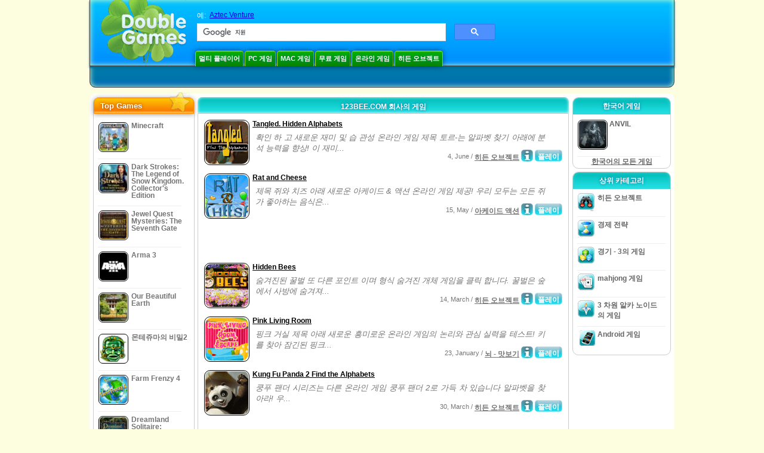

--- FILE ---
content_type: text/html
request_url: https://www.doublegames.asia/company/123beecom.html
body_size: 8069
content:



<!DOCTYPE html PUBLIC "-//W3C//DTD XHTML 1.0 Transitional//EN" "http://www.w3.org/TR/xhtml1/DTD/xhtml1-transitional.dtd">
<html xmlns="http://www.w3.org/1999/xhtml">
	<head>
<script>var _google_an_acct = 'G-DEDST9JBWW';</script>
<!-- Google tag (gtag.js) -->
<script async src="https://www.googletagmanager.com/gtag/js?id=G-DEDST9JBWW"></script>

<script>
window.dataLayer = window.dataLayer || [];
function gtag(){dataLayer.push(arguments);}
gtag('js', new Date());
gtag('config', _google_an_acct);
</script>

		<meta name="viewport" content="width=device-width, initial-scale=1.0" />
		<link rel="canonical" href="/company.html"/>											<title>123BEE.com 회사의 게임</title>
				<link href="/css/new-design.css" rel="stylesheet" type="text/css" />
		<link rel="shortcut icon" type="image/x-icon" href="/favicon.ico" />
		<meta http-equiv="Content-language" content="en" />
		<meta http-equiv="PICS-Label" content='(PICS-1.1 "http://www.weburbia.com/safe/ratings.htm" LR (s 0))' />
		<link rel="icon" type="image/x-icon" href="/favicon.ico" />
		<meta http-equiv="Content-Type" content="text/html; charset=utf-8" />
		<meta http-equiv="Cache-Control" content="public, max-age=3600" />
		<meta name="description" content="123BEE.com의 무료 다운로드 게임: Tangled. Hidden Alphabets, Rat and Cheese, Hidden Bees, Pink Living Room, Kung Fu Panda 2 Find the Alphabets"/>
		<meta name="keywords" content="컴퓨터 액션 게임, 대화식 소설, 컴퓨터 시뮬레이션 게임, 비디오 전략 게임, 컴퓨터 전략 게임, 보드 게임, 퍼즐, 카드 게임, 역할 놀이 게임, 체스, 값 싼 게임, 다운로드 무료 게임, 무료 게임, 비디오, 멀티미디어, 비디오 게임을 위한 쇼핑, 스포츠 게임을 위한 쇼핑, 축구 게임, 가족 게임, 아이들 게임, 십대 게임, 클래식 게임, 게이머, 카지노, 아케이드, 스포츠 게임" />
		<meta name="robots" content="noodp,noydir" />
		<meta name="y_key" content="78e0f3737c3c9c40" />
		<meta http-equiv="X-UA-Compatible" content="IE=10" />
		<meta name="msvalidate.01" content="BAF447E419696A004A15507CF76BE13D" />
		<meta name="application-name" content="DoubleGames.com" />
		<meta name="msapplication-navbutton-color" content="#3480C0" />
		<meta name="msapplication-tooltip" content="Play at DoubleGames" />
		<meta name="msapplication-task" content="name=새로운 게임; action-uri=//www.doublegames.asia/new-games.html?utm_source=ie9&amp;utm_medium=web&amp;utm_campaign=pinned-ie9; icon-uri=//www.doublegames.asia/images/ieicons/new_games.ico" />
		<meta name="msapplication-task" content="name=온라인 게임; action-uri=/games/online.html?utm_source=ie9&amp;utm_medium=web&amp;utm_campaign=pinned-ie9; icon-uri=//www.doublegames.asia/images/ieicons/online_games.ico" />
		<meta name="msapplication-task" content="name=PC 게임; action-uri=//www.doublegames.asia/games/share.html?utm_source=ie9&amp;utm_medium=web&amp;utm_campaign=pinned-ie9; icon-uri=//www.doublegames.asia/images/ieicons/pc-games.ico" />
		<meta name="msapplication-task" content="name=게임에 대한 할인 ; action-uri=//www.doublegames.asia/game-deals-and-sales.html?utm_source=ie9&amp;utm_medium=web&amp;utm_campaign=pinned-ie9; icon-uri=//www.doublegames.asia/images/ieicons/sales.ico" />
								<style type="text/css">#user_area,#user_links{margin-left:px !important;width:px !important;}</style>			</head>
	<body>
		<div id="background-bottom">
			<div class="main">
				<div class="header">
					<a href="/" title="당신의 PC를 위한 최고의 무료 다운로드와 무료 온라인 게임" class="header_logo" style="display: block"></a>
					<div id="header_search">
						<div id="search_text">
							예:&nbsp;
							<a href="/aztec-venture.html">Aztec Venture</a>
						</div>
						
							<script>
  								(function()
  								{
									var cx = '004770617637697292809:c-7ueh4z3os';
									var gcse = document.createElement('script');
									gcse.type = 'text/javascript';
									gcse.async = true;
									gcse.src = (document.location.protocol == 'https:' ? 'https:' : 'http:') +
										'//cse.google.com/cse.js?cx=' + cx;
									var s = document.getElementsByTagName('script')[0];
									s.parentNode.insertBefore(gcse, s);
  								})();
  							</script>
  						
						<gcse:searchbox-only></gcse:searchbox-only>
						<div id="queries"></div>
						<div class="breaker"></div>
					</div>
					<div class="header_menu_buttons">
						<select id="header_menu_buttons_select" style="display: none;" class="menu_select">
							<option value="">- 플랫폼을 선택 -</option>
							<option value="/games/share.html">
								PC 게임
							</option>
							<option value="/games/mac.html">
								Mac  게임
							</option>
							<option value="/games/free.html">
								무료 게임
							</option>
							<option value="/games/online.html">
								온라인 게임
							</option>
							<option value="/premium-games.html">
								Premium Games
							</option>
							<option value="/games/walkthrough.html">
								연습
							</option>
														<option value="/games/android.html">
								Android 게임
							</option>
						</select>
						<a href="/games/share/multiplayer.html" title="멀티 플레이어" class="header_menu_button">멀티 플레이어</a><a href="/games/share.html" title="PC 게임" class="header_menu_button">PC 게임</a><a href="/games/mac.html" title="Mac  게임" class="header_menu_button">Mac  게임</a><a href="/games/free.html" title="무료 게임" class="header_menu_button">무료 게임</a><a href="/games/online.html" title="온라인 게임" class="header_menu_button">온라인 게임</a><a href="/games/share/hidden_object.html" title="히든 오브젝트" class="header_menu_button">히든 오브젝트</a>
					</div>
					<div class="header_top"></div>
					<div class="header_top_podlojka"></div>
					<div class="header_menu_bottom_buttons">
																														</div>
					
				</div>
				<div id="header_banner"></div>

				<div class="content">
					<div id="dis-cols">
						<div id="dis-cols-tr">
															<div id="dis-col1">
									<div id="bar_left">
										<div class="content_left" id="new-left-container">
											<div class="content_left_block" style="border-radius: 10px;">
												<div class="left-top-games">
													Top Games
													<div style="position:absolute; z-index:1; margin:-30px 0 0 115px; height:36px; width:36px; background:url(/images/new-design/img.png) -149px -29px no-repeat;opacity:0.5"></div>
												</div>
												<div class="content_left_into">
													<div id="list_top"><a class="link_top" href="/minecraft.html" title="Windows / MacOS / Linux 를 위한 Minecraft 게임 다운로드"><div class="content_left_button1"><img class="content_left_button_tops" alt="Minecraft game" data-src="/images/localized/ko/minecraft/50x50.gif" width="50px" height="50px" /><div class="content_left_button_tops_title">Minecraft</div></div><hr class="top_online" /></a><a class="link_top" href="/dark-strokes-the-legend-of-snow-kingdom-ce.html" title="Windows 를 위한 Dark Strokes: The Legend of Snow Kingdom. Collector's Edition 게임 다운로드"><div class="content_left_button1"><img class="content_left_button_tops" alt="Dark Strokes: The Legend of Snow Kingdom. Collector's Edition game" data-src="/images/localized/ko/dark-strokes-the-legend-of-snow-kingdom-ce/50x50.gif" width="50px" height="50px" /><div class="content_left_button_tops_title">Dark Strokes: The Legend of Snow Kingdom. Collector's Edition</div></div><hr class="top_online" /></a><a class="link_top" href="/jewel-quest-mysteries-seventh-gate.html" title="Windows 를 위한 Jewel Quest Mysteries: The Seventh Gate 게임 다운로드"><div class="content_left_button1"><img class="content_left_button_tops" alt="Jewel Quest Mysteries: The Seventh Gate game" data-src="/images/localized/ko/jewel-quest-mysteries-seventh-gate/50x50.gif" width="50px" height="50px" /><div class="content_left_button_tops_title">Jewel Quest Mysteries: The Seventh Gate</div></div><hr class="top_online" /></a><a class="link_top" href="/arma-3.html" title="Windows 를 위한 Arma 3 게임 다운로드"><div class="content_left_button1"><img class="content_left_button_tops" alt="Arma 3 game" data-src="/images/localized/ko/arma-3/50x50.gif" width="50px" height="50px" /><div class="content_left_button_tops_title">Arma 3</div></div><hr class="top_online" /></a><a class="link_top" href="/our-beautiful-earth.html" title="Windows 를 위한 Our Beautiful Earth 게임 다운로드"><div class="content_left_button1"><img class="content_left_button_tops" alt="Our Beautiful Earth game" data-src="/images/localized/ko/our-beautiful-earth/50x50.gif" width="50px" height="50px" /><div class="content_left_button_tops_title">Our Beautiful Earth</div></div><hr class="top_online" /></a><a class="link_top" href="/the-treasures-of-montezuma-2.html" title="Windows 를 위한 몬테쥬마의 비밀2 게임 다운로드"><div class="content_left_button1"><img class="content_left_button_tops" alt="몬테쥬마의 비밀2 game" data-src="/images/localized/ko/the-treasures-of-montezuma-2/50x50.gif" width="50px" height="50px" /><div class="content_left_button_tops_title">몬테쥬마의 비밀2</div></div><hr class="top_online" /></a><a class="link_top" href="/farm-frenzy-4.html" title="Windows 를 위한 Farm Frenzy 4 게임 다운로드"><div class="content_left_button1"><img class="content_left_button_tops" alt="Farm Frenzy 4 game" data-src="/images/localized/ko/farm-frenzy-4/50x50.gif" width="50px" height="50px" /><div class="content_left_button_tops_title">Farm Frenzy 4</div></div><hr class="top_online" /></a><a class="link_top" href="/dreamland-solitaire-dragons-fury.html" title="Windows 를 위한 Dreamland Solitaire: Dragon's Fury 게임 다운로드"><div class="content_left_button1"><img class="content_left_button_tops" alt="Dreamland Solitaire: Dragon's Fury game" data-src="/images/localized/ko/dreamland-solitaire-dragons-fury/50x50.gif" width="50px" height="50px" /><div class="content_left_button_tops_title">Dreamland Solitaire: Dragon's Fury</div></div><hr class="top_online" /></a><a class="link_top" href="/rescue-team-danger-outer-space.html" title="Windows 를 위한 Rescue Team: Danger from Outer Space! 게임 다운로드"><div class="content_left_button1"><img class="content_left_button_tops" alt="Rescue Team: Danger from Outer Space! game" data-src="/images/localized/ko/rescue-team-danger-outer-space/50x50.gif" width="50px" height="50px" /><div class="content_left_button_tops_title">Rescue Team: Danger from Outer Space!</div></div><hr class="top_online" /></a><a class="link_top" href="/summer-adventure-american-voyage.html" title="Windows 를 위한 Summer Adventure: American Voyage 게임 다운로드"><div class="content_left_button1"><img class="content_left_button_tops" alt="Summer Adventure: American Voyage game" data-src="/images/localized/ko/summer-adventure-american-voyage/50x50.gif" width="50px" height="50px" /><div class="content_left_button_tops_title">Summer Adventure: American Voyage</div></div><hr class="top_online" /></a></div>
													<a class="content_left_into_a" title="The best download games" href="/top-100-pc-games.html">Top 100 Games</a>
												</div>
											</div>
										</div>
									</div>
								</div>
														<div id="dis-col2">
								<div id="content" style="width: 632px;float: left;" itemscope  itemtype="http://schema.org/SoftwareApplication">
<style type="text/css">
.pager-container{width:auto;display:block;text-align:center;}
.pager{display:inline-block;}
p.pager span, p.pager a{font-family:arial,sans-serif;font-size:24pt;color:black;text-align:center !important;text-decoration:none;display:block;float:left;width:52px;height:32px;}
div.breaker {  clear: both;}
.game_container_text{float:left;width:210px;}
.shell_game-logo-76x76-small, .shell_game-logo-76x76-wide{background:url(/images/view/shell_image_76x76.png) no-repeat center left;width:76px;height:76px;border:none;position:absolute;//background-image:none;filter:progid:DXImageTransform.Microsoft.AlphaImageLoader(src='/images/view/shell_image_76x76.png', sizingMethod ='scale');}
.game-logo-76x76{width:76px;height:76px;border:none;float:left;margin-right:5px;}
.gl_button{display:block;float:right;margin-left:3px;color:#ffffff;text-decoration:none;}
.list_center_download{background:url(/images/buttons/button_download_20.png) repeat-x 0 0;height:20px;float:left;cursor:pointer;font-family:arial,sans-serif;font-size:8pt;font-weight:bold;text-align:center;}
.list_left_download{background:transparent url(/images/buttons/button_download_left_20.png) no-repeat 0 0;height:20px;width:5px;float:left;}
.list_center_download div{padding:4px 0 0;}
.list_right_download{background:transparent url(/images/buttons/button_download_right_20.png) no-repeat 0 0;float:left;height:20px;width:5px;}
.button-20x20, .button-right-20x20{width:20px;height:20px;display:block;border:none;float:left;margin-left:3px;}
.button-20x20 img, .button-right-20x20 img{width:20px;height:20px;border:none;}
.button-right-20x20{float:right;//float:left;}
.nowrap {  white-space: nowrap !important;}
.game_data_buttons .td-small-gray-text{color:#747474;font-family:arial,sans-serif;font-size:8pt;font-weight:normal;line-height:120%;}
.game_data_buttons .td-small-gray-text a{color:#747474;}
.game_data_buttons .td-small-gray-text a:hover{color:#7008586;}
.game_data_buttons{width: 100%;}
.game_data_buttons td{vertical-align: middle}
.small-gray-text{font-family:arial, sans-serif;font-size:8pt;font-weight:normal;color:#747474;line-height:120%;margin:5px;margin-top:0;padding-top:7px;}
.game-container .small-gray-text{height:40px;}
.games_list_part1{float:left;width:310px;}
.games_list_part2{float:right;width:290px;margin-right:5px;margin-bottom:15px;margin-top:3px;}
.game-wide-container{height:80px;padding:5px;float:left;//width:603px;}
.game-wide-container a{position:relative;}
.game-wide-container:hover{background:url('/images/view/game-list-hover.png') no-repeat 1px 1px;}
.games-list-text{width:495px;height:50px;float:left;}
.games-list-right-buttons{float:right;width:22px;height:50px;}
.games-list-lower-buttons{width:400px;height:26px;float:right;text-align:right;}
.games-list-lower-buttons .button-20x20,.holliday-list-buttons  .button-20x20{float:right;}
.games-list-date{font-family:arial, sans-serif;font-size:8pt;padding-top:5px;font-weight:normal;float:right;color:#747474;}
.games-list-date a, .small-gray-text a{color:#747474;}
.games-list-date a:hover, .small-gray-text a:hover{color:#008586;}
.content_small_block_into a.gl_button{display:block;float:right;margin-left:3px;color:#ffffff;text-decoration:none;}
.list_left_play{background:transparent url(/images/buttons/button_play_left_20.png) no-repeat 0 0;height:20px;width:5px;float:left;}
.list_center_play{background:url(/images/buttons/button_play_20.png) repeat-x 0 0;height:20px;float:left;cursor:pointer;font-family:arial,sans-serif;font-size:8pt;font-weight:bold;text-align:center;}
.list_center_play div{padding:4px 0 0;}
.list_right_play{background:transparent url(/images/buttons/button_play_right_20.png) no-repeat 0 0;float:left;height:20px;width:5px;}
</style>

<div class="content-big-block" style="margin: 0px 5px;" id="company_games_div">
  <h1 class="content_small_block_title5">123BEE.COM 회사의 게임</h1>
  <div class="content_small_block_into" style="width: auto; height: auto">
    
    	    
    

                    	        

  <div class="game-wide-container">
    <a href="/tangled-hidden-alphabets.html" title="Windows를 위한 무료 다운로드 Tangled. Hidden Alphabets 게임">
      <div class="shell_game-logo-76x76-wide"></div>
      <img class="game-logo-76x76" src="/images/localized/ko/tangled-hidden-alphabets/100x100.gif"
	   alt="Tangled. Hidden Alphabets 게임" />
    </a>
    <div class="games-list-text">
      <h2><a href="/tangled-hidden-alphabets.html" class="game-name" title="Windows를 위한 무료 다운로드 Tangled. Hidden Alphabets 게임">
	Tangled. Hidden Alphabets
      </a></h2>
      <p class="gray-text">확인 하 고 새로운 재미 및 습 관성 온라인 게임 제목 토르-는 알파벳 찾기 아래에 분석 능력을 향상! 이 재미...</p>
    </div>
          <div class="games-list-right-buttons">
			      </div>
      <div class="games-list-lower-buttons">
		          <a class="gl_button link_to_encode"
                            href="/play/tangled-hidden-alphabets.html"
            	     title="Tangled. Hidden Alphabets 게임 온라인 플레이">
                      <div class="list_left_play"></div>
                      <div class="list_center_play">
                        <div>플레이   </div>
                      </div>
                      <div class="list_right_play"></div>
                      <div class="breaker"></div>

          </a>
	        <a class="button-20x20" href="/tangled-hidden-alphabets.html" title="Tangled. Hidden Alphabets  게임에 관한 더 많은 정보">
          <img src="/images/buttons/button_index_info_20x20.png" alt="더 많은 정보"/>
        </a>
		<p class="games-list-date">
	   4, June / <a href="/games/online/hidden_object.html" title="Windows 를 위한 모든 히든 오브젝트 무료 다운로드 보기">히든 오브젝트</a>
        </p>
      </div>
      <div class="breaker"></div>
    
    <div class="breaker"></div>
  </div>

                              	        

  <div class="game-wide-container">
    <a href="/rat-and-cheese.html" title="Windows를 위한 무료 다운로드 Rat and Cheese 게임">
      <div class="shell_game-logo-76x76-wide"></div>
      <img class="game-logo-76x76" src="/images/localized/ko/rat-and-cheese/100x100.gif"
	   alt="Rat and Cheese 게임" />
    </a>
    <div class="games-list-text">
      <h2><a href="/rat-and-cheese.html" class="game-name" title="Windows를 위한 무료 다운로드 Rat and Cheese 게임">
	Rat and Cheese
      </a></h2>
      <p class="gray-text">제목 쥐와 치즈 아래 새로운 아케이드 &amp; 액션 온라인 게임 제공! 우리 모두는 모든 쥐가 좋아하는 음식은...</p>
    </div>
          <div class="games-list-right-buttons">
			      </div>
      <div class="games-list-lower-buttons">
		          <a class="gl_button link_to_encode"
                            href="/play/rat-and-cheese.html"
            	     title="Rat and Cheese 게임 온라인 플레이">
                      <div class="list_left_play"></div>
                      <div class="list_center_play">
                        <div>플레이   </div>
                      </div>
                      <div class="list_right_play"></div>
                      <div class="breaker"></div>

          </a>
	        <a class="button-20x20" href="/rat-and-cheese.html" title="Rat and Cheese  게임에 관한 더 많은 정보">
          <img src="/images/buttons/button_index_info_20x20.png" alt="더 많은 정보"/>
        </a>
		<p class="games-list-date">
	  15, May / <a href="/games/online/arcade_action.html" title="Windows 를 위한 모든 아케이드 액션 무료 다운로드 보기">아케이드 액션</a>
        </p>
      </div>
      <div class="breaker"></div>
    
    <div class="breaker"></div>
  </div>

          	  <div class="breaker"></div>
	  <div class="gcenter">
<!-- banner -->
  
  <script type="text/javascript"><!--
  google_ad_client    = "ca-pub-7130253114652631";
  
  if (document.body.clientWidth>550)
  {
  	google_ad_slot    = "8651070909";
  	google_ad_width     = 468;
  	google_ad_height    = 60;
  }
  else
  {
	  /*google_ad_slot    = "9927497705";
  	  google_ad_width     = 300;
  	  google_ad_height    = 250;*/
  	  google_ad_slot    = "1661328905";
  	google_ad_width   = 320;
  	google_ad_height  = 50;
  }
  
//  google_ad_format    = "468x60_as";
  google_color_border = "ffffff";
  google_color_bg     = "ffffff";
  	google_color_link   = "000000";
    google_color_url    = "747474";
  google_color_text   = "747474";
//  google_ad_type      = "text";
//  google_ad_channel   = "5229624276";
  
if (document.body.clientWidth>550)
{
	
  google_alternate_ad_url = "https://www.doublegames.asia/banner/468/60";

}
else
{
	
	google_alternate_ad_url = "https://www.doublegames.asia/banner/300/250";
	
}

  //-->
  </script>
  <script type="text/javascript" src="https://pagead2.googlesyndication.com/pagead/show_ads.js"></script>
  <noscript></noscript>
  
</div>
	  <div class="breaker"></div>
                              	        

  <div class="game-wide-container">
    <a href="/hidden-bees.html" title="Windows를 위한 무료 다운로드 Hidden Bees 게임">
      <div class="shell_game-logo-76x76-wide"></div>
      <img class="game-logo-76x76" src="/images/localized/ko/hidden-bees/100x100.gif"
	   alt="Hidden Bees 게임" />
    </a>
    <div class="games-list-text">
      <h2><a href="/hidden-bees.html" class="game-name" title="Windows를 위한 무료 다운로드 Hidden Bees 게임">
	Hidden Bees
      </a></h2>
      <p class="gray-text">숨겨진된 꿀벌 또 다른 포인트 이며 형식 숨겨진 개체 게임을 클릭 합니다. 꿀벌은 숲에서 사방에 숨겨져...</p>
    </div>
          <div class="games-list-right-buttons">
			      </div>
      <div class="games-list-lower-buttons">
		          <a class="gl_button link_to_encode"
                            href="/play/hidden-bees.html"
            	     title="Hidden Bees 게임 온라인 플레이">
                      <div class="list_left_play"></div>
                      <div class="list_center_play">
                        <div>플레이   </div>
                      </div>
                      <div class="list_right_play"></div>
                      <div class="breaker"></div>

          </a>
	        <a class="button-20x20" href="/hidden-bees.html" title="Hidden Bees  게임에 관한 더 많은 정보">
          <img src="/images/buttons/button_index_info_20x20.png" alt="더 많은 정보"/>
        </a>
		<p class="games-list-date">
	  14, March / <a href="/games/online/hidden_object.html" title="Windows 를 위한 모든 히든 오브젝트 무료 다운로드 보기">히든 오브젝트</a>
        </p>
      </div>
      <div class="breaker"></div>
    
    <div class="breaker"></div>
  </div>

                              	        

  <div class="game-wide-container">
    <a href="/pink-living-room.html" title="Windows를 위한 무료 다운로드 Pink Living Room 게임">
      <div class="shell_game-logo-76x76-wide"></div>
      <img class="game-logo-76x76" src="/images/localized/ko/pink-living-room/100x100.gif"
	   alt="Pink Living Room 게임" />
    </a>
    <div class="games-list-text">
      <h2><a href="/pink-living-room.html" class="game-name" title="Windows를 위한 무료 다운로드 Pink Living Room 게임">
	Pink Living Room
      </a></h2>
      <p class="gray-text">핑크 거실 제목 아래 새로운 흥미로운 온라인 게임의 논리와 관심 실력을 테스트! 키를 찾아 잠긴된 핑크...</p>
    </div>
          <div class="games-list-right-buttons">
			      </div>
      <div class="games-list-lower-buttons">
		          <a class="gl_button link_to_encode"
                            href="/play/pink-living-room.html"
            	     title="Pink Living Room 게임 온라인 플레이">
                      <div class="list_left_play"></div>
                      <div class="list_center_play">
                        <div>플레이   </div>
                      </div>
                      <div class="list_right_play"></div>
                      <div class="breaker"></div>

          </a>
	        <a class="button-20x20" href="/pink-living-room.html" title="Pink Living Room  게임에 관한 더 많은 정보">
          <img src="/images/buttons/button_index_info_20x20.png" alt="더 많은 정보"/>
        </a>
		<p class="games-list-date">
	  23, January / <a href="/games/online/puzzle/brain_teaser.html" title="Windows 를 위한 모든 퍼즐 게임/뇌 - 맛보기 무료 다운로드 보기">뇌 - 맛보기</a>
        </p>
      </div>
      <div class="breaker"></div>
    
    <div class="breaker"></div>
  </div>

                              	        

  <div class="game-wide-container">
    <a href="/kung-fu-panda-2-find-the-alphabets.html" title="Windows를 위한 무료 다운로드 Kung Fu Panda 2 Find the Alphabets 게임">
      <div class="shell_game-logo-76x76-wide"></div>
      <img class="game-logo-76x76" src="/images/localized/ko/kung-fu-panda-2-find-the-alphabets/100x100.gif"
	   alt="Kung Fu Panda 2 Find the Alphabets 게임" />
    </a>
    <div class="games-list-text">
      <h2><a href="/kung-fu-panda-2-find-the-alphabets.html" class="game-name" title="Windows를 위한 무료 다운로드 Kung Fu Panda 2 Find the Alphabets 게임">
	Kung Fu Panda 2 Find the Alphabets
      </a></h2>
      <p class="gray-text">쿵푸 팬더 시리즈는 다른 온라인 게임 쿵푸 팬더 2로 가득 차 있습니다 알파벳을 찾아라! 우...</p>
    </div>
          <div class="games-list-right-buttons">
			      </div>
      <div class="games-list-lower-buttons">
		          <a class="gl_button link_to_encode"
                            href="/play/kung-fu-panda-2-find-the-alphabets.html"
            	     title="Kung Fu Panda 2 Find the Alphabets 게임 온라인 플레이">
                      <div class="list_left_play"></div>
                      <div class="list_center_play">
                        <div>플레이   </div>
                      </div>
                      <div class="list_right_play"></div>
                      <div class="breaker"></div>

          </a>
	        <a class="button-20x20" href="/kung-fu-panda-2-find-the-alphabets.html" title="Kung Fu Panda 2 Find the Alphabets  게임에 관한 더 많은 정보">
          <img src="/images/buttons/button_index_info_20x20.png" alt="더 많은 정보"/>
        </a>
		<p class="games-list-date">
	  30, March / <a href="/games/online/hidden_object.html" title="Windows 를 위한 모든 히든 오브젝트 무료 다운로드 보기">히든 오브젝트</a>
        </p>
      </div>
      <div class="breaker"></div>
    
    <div class="breaker"></div>
  </div>

          	  <div class="breaker"></div>
	  <div class="gcenter">
<!-- banner -->
  
  <script type="text/javascript"><!--
  google_ad_client    = "ca-pub-7130253114652631";
  
  if (document.body.clientWidth>550)
  {
  	google_ad_slot    = "8651070909";
  	google_ad_width     = 468;
  	google_ad_height    = 60;
  }
  else
  {
	  /*google_ad_slot    = "9927497705";
  	  google_ad_width     = 300;
  	  google_ad_height    = 250;*/
  	  google_ad_slot    = "1661328905";
  	google_ad_width   = 320;
  	google_ad_height  = 50;
  }
  
//  google_ad_format    = "468x60_as";
  google_color_border = "ffffff";
  google_color_bg     = "ffffff";
  	google_color_link   = "000000";
    google_color_url    = "747474";
  google_color_text   = "747474";
//  google_ad_type      = "text";
//  google_ad_channel   = "5229624276";
  
if (document.body.clientWidth>550)
{
	
  google_alternate_ad_url = "https://www.doublegames.asia/banner/468/60";

}
else
{
	
	google_alternate_ad_url = "https://www.doublegames.asia/banner/300/250";
	
}

  //-->
  </script>
  <script type="text/javascript" src="https://pagead2.googlesyndication.com/pagead/show_ads.js"></script>
  <noscript></noscript>
  
</div>
	  <div class="breaker"></div>
                            <div class="pager-container">
  <p class="pager">
                              <span>&nbsp;</span>
            <span>1</span>
      <a href="/company/123beecom-page2.html" class="symb" title="다음 페이지">&#x2192;</a>
            </p>
</div>        <div class="breaker"></div>
  </div>
</div>

                </div>
                </div>
                <div id="dis-col3">

                                <div class="content_right" id="new-right-container">
                	                 <div id="tfg"></div>

				    <div class="content_right_block">
			<h4 class="content_right_title">한국어&nbsp;게임</h4>
			<div class="content_right_into">
			    <a href="/anvil.html" title="pc 를 위한 ANVIL" class="link_color">
				<div class="content_right_button1">
				    <img src="/images/anvil_50.gif" class="game-logo-50x50" alt="ANVIL 게임" /><p style="display:inline-block;max-width:80px;">&nbsp;ANVIL</p>
				</div>
			    </a>
			    <hr style="border:none;height:1px;background:#eee;margin:-1px 0 0px 5px;width:140px;" />
			    <div class="all_local_games_link" style="text-align:center">
			        				<a href="/language/ko.html" class="link_color">한국어의 모든 게임</a>
			    </div>
			</div>
		    </div>
						<div style="clear:both;"></div>
		<div class="content_right_block">
				<div class="content_right_title">상위 카테고리</div>
				<div class="content_right_into">
					<div class="content_right_button">
					<div class="content_right_into_button" style="background-position:-145px 0;"></div>
					<a title="PC를 위한 최고의  히든 오브젝트 무료 다운로드" href="/games/share/hidden_object.html" style="display:inline-block; max-width:110px;text-decoration: none; color: #666;">히든 오브젝트</a>
					</div>
					<hr style="border:none; height:1px; background:#eee; margin:-1px 0 0px 5px; width:148px;" />
					<div class="content_right_button">
					<div class="content_right_into_button"  style="background-position:-175px 0;"></div>
					<a title="PC를 위한 최고의  경제 전략  무료 다운로드" href="/games/share/time_management_games.html" style="display:inline-block; max-width:110px;text-decoration: none; color: #666;">경제 전략 </a>
					</div>
					<hr style="border:none; height:1px; background:#eee; margin:-1px 0 0px 5px; width:148px;" />
					<div class="content_right_button">
					<div class="content_right_into_button" style="background-position:-205px 0;"></div>
					<a title="PC를 위한 최고의  경기 - 3의 게임 무료 다운로드" href="/games/share/puzzle/match_3.html" style="display:inline-block; max-width:110px;text-decoration: none; color: #666;">경기 - 3의 게임</a>
					</div>
					<hr style="border:none; height:1px; background:#eee; margin:-1px 0 0px 5px; width:148px;" />
					<div class="content_right_button">
					<div class="content_right_into_button"  style="background-position:-235px 0;"></div>
					<a title="PC를 위한 최고의  mahjong 게임 무료 다운로드" href="/games/share/board_cards/mahjong.html" style="display:inline-block; max-width:110px;text-decoration: none; color: #666;">mahjong 게임</a>
					</div>
					<hr style="border:none; height:1px; background:#eee; margin:-1px 0 0px 5px; width:148px;" />
					<div class="content_right_button">
					<div class="content_right_into_button" style="background-position:-265px 0;"></div>
					<a title="PC를 위한 최고의  3 차원 알카 노이드의 게임 무료 다운로드" href="/games/share/arcade_action/arkanoid.html" style="display:inline-block; max-width:110px;text-decoration: none; color: #666;text-decoration: none; color: #666;">3 차원 알카 노이드의 게임</a>
					</div>
										<hr style="border:none; height:1px; background:#eee; margin:-1px 0 0px 5px; width:148px;" />
					<div class="content_right_button">
						<div class="content_right_into_button"  style="background-position:-263px -30px;"></div>
						<a title="" href="//www.doublegames.asia/games/android.html" style="display:inline-block; max-width:110px;text-decoration: none; color: #666;text-decoration: none; color: #666;">Android 게임</a>
					</div>
				</div>
				</div>

		</div>
				</div>
		    	</div>
		    </div>

		</div>
		<div class="footer">
		    <div class="footer_column">
			<h4 class="footer_title" style="text-align:left;"><a class="footer_title" style="font-size: 13px;" title="New Games" href="/new-games.html">새로운 게임</a></h4>
			<div style="overflow: hidden; height: 13px; width: 110px;"><a href="/renown.html" title="Renown">Renown</a></div><div style="overflow: hidden; height: 13px; width: 110px;"><a href="/xcraft.html" title="Xcraft">Xcraft</a></div><div style="overflow: hidden; height: 13px; width: 110px;"><a href="/anvil.html" title="ANVIL">ANVIL</a></div><div style="overflow: hidden; height: 13px; width: 110px;"><a href="/kards.html" title="Kards">Kards</a></div><div style="overflow: hidden; height: 13px; width: 110px;"><a href="/vaults.html" title="Vaults">Vaults</a></div><div style="overflow: hidden; height: 13px; width: 110px;"><a href="/battle-for-the-galaxy.html" title="Battle For The Galaxy">Battle For The Galaxy</a></div><div style="overflow: hidden; height: 13px; width: 110px;"><a href="/deadhaus-sonata.html" title="Deadhaus Sonata">Deadhaus Sonata</a></div><div style="overflow: hidden; height: 13px; width: 110px;"><a href="/emberlight.html" title="Emberlight">Emberlight</a></div><div style="overflow: hidden; height: 13px; width: 110px;"><a href="/wild-terra-2-new-lands.html" title="Wild Terra 2: New Lands">Wild Terra 2: New Lands</a></div><div style="overflow: hidden; height: 13px; width: 110px;"><a href="/dual-universe.html" title="Dual Universe">Dual Universe</a></div>

		    </div>
		    		    <hr class="footer_column1" />
		    <div class="footer_column">
			<h4 class="footer_title">게임 플레이</h4>
			<a href="//www.doublegames.asia/games/share.html">PC 게임</a>
			<a href="//www.doublegames.asia/games/mac.html">Mac  게임</a>
			<a href="//www.doublegames.asia/games/online.html">온라인 게임</a>
			<a href="//www.doublegames.asia/games/free.html">무료 게임</a>
			<a href="//www.doublegames.asia/games/skillgames.html">스킬 게임</a>
			<a href="//www.doublegames.asia/games/mmorpg.html">MMORPG</a>
                        			<a href="//www.doublegames.asia/games/android.html">Android 게임</a>
		    </div>
		    <hr class="footer_column2" />
		    <div class="footer_column">
			<h4 class="footer_title">바로가기 메뉴</h4>
			<a href="//www.doublegames.asia/reviews.html">게임 리뷰</a>
			<a href="//www.doublegames.asia/games/walkthrough.html">게임 공략</a>
			<a href="//www.doublegames.asia/game-deals-and-sales.html">게임에 대한 할인 </a>
			<a href="//www.doublegames.asia/contests.html">Contests</a>
					    </div>
		    <hr class="footer_column3" />
		    <div class="footer_column">
			<h4 class="footer_title">함께 일하기</h4>
			<a href="//www.doublegames.asia/partners.html">파트너</a>
			<a href="//www.doublegames.asia/webmasters.html">당신의 사이트를 위한 무료 게임</a>
			<a href="//www.doublegames.asia/privacy-policy.html">개인정보 보호정책</a>
			<a href="//www.doublegames.asia/rules.html">DoubleGames 규칙</a>
			<a href="//www.doublegames.asia/sitemap.html">사이트맵</a>
			<a href="//www.doublegames.asia/contact.html">저희에게 연락하세요</a>
			<a href="//www.doublegames.asia/doublegames-faqs.html">FAQ</a>
			<a href="/advertise.html">Advertise with us</a>
		    </div>
		    		    <p class="footer_cop">&copy; DoubleGames.com 2003-2026</p>
		</div>
	    </div>
	</div>
    <script defer src="https://static.cloudflareinsights.com/beacon.min.js/vcd15cbe7772f49c399c6a5babf22c1241717689176015" integrity="sha512-ZpsOmlRQV6y907TI0dKBHq9Md29nnaEIPlkf84rnaERnq6zvWvPUqr2ft8M1aS28oN72PdrCzSjY4U6VaAw1EQ==" data-cf-beacon='{"version":"2024.11.0","token":"e4b793273ffd4e3fbc4d3418a3414ca0","r":1,"server_timing":{"name":{"cfCacheStatus":true,"cfEdge":true,"cfExtPri":true,"cfL4":true,"cfOrigin":true,"cfSpeedBrain":true},"location_startswith":null}}' crossorigin="anonymous"></script>
</body>
</html>

<script type="text/javascript">
    var pageTracker;
    var dgTpl = {
	dgLanguage:	'ko',
	iso_code:	'ko_KR',
	dgDomain: 	document.location.protocol + '//www.doublegames.asia',
	alert_me_text: 	'이 게임이 출시될 때, 당신에게 이메일로 알려 드립니다',
	ipblock: 	'당신의 IP가 차단됩니다',
	accblock:  	'귀하의 계정이 차단됩니다',
	loginfail: 	'잘못된 로그인 / 비밀 번호',
	addedtofav: 	'이 게임은 귀하의 즐겨찾기에 추가되었습니다',
	delfromfav: 	'즐겨찾기에서 삭제',
	removedfromfav: '게임이 즐겨찾기에서 삭제되었습니다',
	addtofav: 	'즐겨찾기에 추가',
	yourrate: 	'귀하의 평가',
	dg_current_user:'',
	fb_app_id:	'189488961093789',
	google_an_acct: 'G-DEDST9JBWW',
	google_search_code:'partner-pub-5367950598305980:wt9hf6-kjeu',
	mobile_detected_message: "You're browsing DoubleGames from your %platform% device. Would you like to go to DoubleGames Mobile and find good games for %platform%?",
	mobile_detected_button1: "Yes, go to Mobile version!",
	mobile_detected_button2: "No, stay here.",
	play_index_button: '플레이   '
    }
</script>
<script type="text/javascript" src="/js/event.new-design.js"></script>
<!-- -->
<!-- -->
<!-- special for bot -->
<!-- 16-01-2026 17:34:24 -->

--- FILE ---
content_type: text/html; charset=utf-8
request_url: https://www.google.com/recaptcha/api2/aframe
body_size: 113
content:
<!DOCTYPE HTML><html><head><meta http-equiv="content-type" content="text/html; charset=UTF-8"></head><body><script nonce="w5Es47xCbJJy06X5yeEMuw">/** Anti-fraud and anti-abuse applications only. See google.com/recaptcha */ try{var clients={'sodar':'https://pagead2.googlesyndication.com/pagead/sodar?'};window.addEventListener("message",function(a){try{if(a.source===window.parent){var b=JSON.parse(a.data);var c=clients[b['id']];if(c){var d=document.createElement('img');d.src=c+b['params']+'&rc='+(localStorage.getItem("rc::a")?sessionStorage.getItem("rc::b"):"");window.document.body.appendChild(d);sessionStorage.setItem("rc::e",parseInt(sessionStorage.getItem("rc::e")||0)+1);localStorage.setItem("rc::h",'1768606466513');}}}catch(b){}});window.parent.postMessage("_grecaptcha_ready", "*");}catch(b){}</script></body></html>